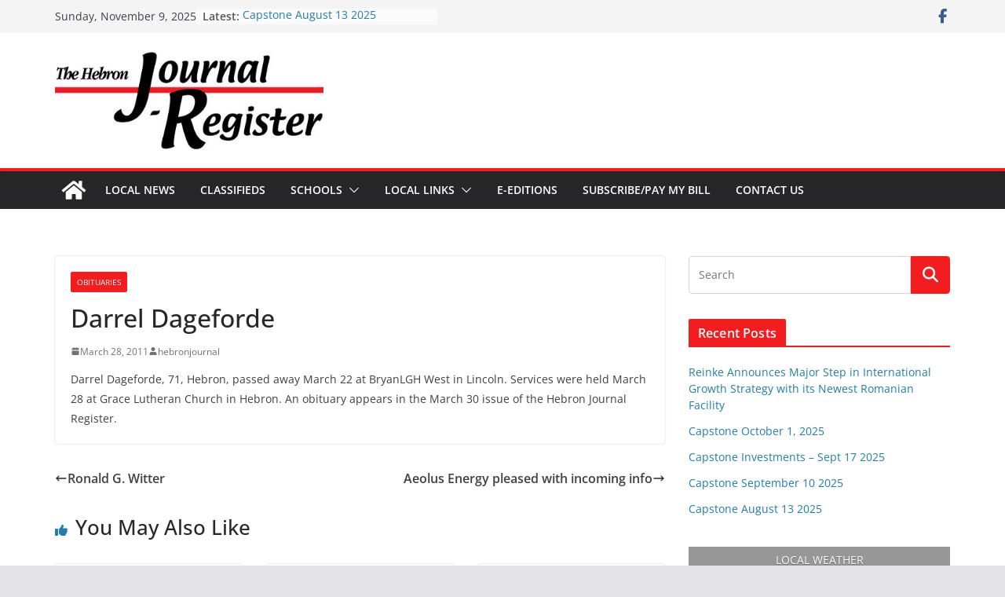

--- FILE ---
content_type: text/html; charset=UTF-8
request_url: https://hebronjournalregister.com/wp-admin/admin-ajax.php
body_size: 546
content:
<div id="awesome-weather-hebron-us" class="custom-bg-color awesome-weather-wrap awecf awe_with_stats awe_without_icons awe_with_forecast awe_extended awe_wide awe-cityid-4835969 awe-code-804 awe-desc-overcast-clouds"  style=" background-color: #a8a8a8; color: #ffffff; ">


	
	<div class="awesome-weather-header awecf"><span>Local Weather</span></div>

		
		<div class="awecf">
		<div class="awesome-weather-current-temp">
			<strong>
			45<sup>&deg;</sup>
						</strong>
		</div><!-- /.awesome-weather-current-temp -->
		
				<div class="awesome-weather-todays-stats">
			<div class="awe_desc">overcast clouds</div>
			<div class="awe_humidty">79% humidity</div>
			<div class="awe_wind">wind: 2m/s NNE</div>
			<div class="awe_highlow">H 47 &bull; L 43</div>	
		</div><!-- /.awesome-weather-todays-stats -->
				</div>
		
		
		
		<div class="awesome-weather-forecast awe_days_4 awecf">
	
							<div class="awesome-weather-forecast-day">
										<div class="awesome-weather-forecast-day-temp">60<sup>&deg;</sup></div>
					<div class="awesome-weather-forecast-day-abbr">Sun</div>
				</div>
							<div class="awesome-weather-forecast-day">
										<div class="awesome-weather-forecast-day-temp">58<sup>&deg;</sup></div>
					<div class="awesome-weather-forecast-day-abbr">Mon</div>
				</div>
							<div class="awesome-weather-forecast-day">
										<div class="awesome-weather-forecast-day-temp">47<sup>&deg;</sup></div>
					<div class="awesome-weather-forecast-day-abbr">Tue</div>
				</div>
							<div class="awesome-weather-forecast-day">
										<div class="awesome-weather-forecast-day-temp">42<sup>&deg;</sup></div>
					<div class="awesome-weather-forecast-day-abbr">Wed</div>
				</div>
				
		</div><!-- /.awesome-weather-forecast -->
	
		
	<div class="awesome-weather-more-weather-link"><a href="http://false" target="_blank">false</a></div>	
	

</div><!-- /.awesome-weather-wrap: wide -->

--- FILE ---
content_type: text/css
request_url: https://hebronjournalregister.com/wp-content/plugins/custom-banners-pro/assets/css/modern_style.css
body_size: 1103
content:
/* Modern Theme */
.custom-banners-theme-modern{
}

.cycle-slideshow.custom-banners-cycle-slideshow-theme-modern{
    background-color: transparent;
    border-radius: 0px;
    box-shadow: none;
    padding: 0;
    position: relative;
}

.banner_wrapper .custom-banners-theme-modern.banner {
    border: 0 none;
    font-size: 13px;
    text-align: center;
	width: auto;
}

.banner_wrapper .custom-banners-theme-modern img{
    border-radius: 0;
}

.banner.custom-banners-theme-modern {
    background-color: transparent;
    border-radius: 15px;
    padding: 0;
}
.custom-banners-cycle-slideshow.custom-banners-cycle-slideshow-theme-modern .cycle-slide{
    right: 0;
	left: 0;
}

.banner_wrapper .banner.custom-banners-theme-modern .banner_caption ,
.banner_wrapper .banner.custom-banners-theme-modern.has_cta .banner_caption {
	background-image: none;
	text-align: right;
	padding: 0 ;
}

.banner_wrapper .banner.custom-banners-theme-modern .banner_caption .banner_caption_inner {
    background-image: url("../img/modern_white_bg.png");
    border-radius: 10px;
    bottom: 10px;
    color: #000;
    display: inline-block;
    font-size: 14px;
    left: 10px;
    line-height: 1.5em;
    margin: 0 45px 0 0;
    padding: 10px;
    position: absolute;
    right: auto;
    top: auto;
    width: auto;
}

.banner.custom-banners-theme-modern  .banner_call_to_action{
	margin: 0 0 0 10px;
}

.banner.custom-banners-theme-modern .banner_call_to_action .banner_btn_cta {
    background-color: transparent;
    background-image: url("../img/card_caption_bg.png");
    border: 0 none;
    border-radius: 7px;
    color: #ffffff;
    display: inline-block;
    font-size: 15px;
    font-weight: normal;
    margin: 0;
    padding: 3px 10px;
    text-decoration: none;
}

/* Slideshow Controls */
.custom-b-cycle-controls.custom-banners-controls-theme-modern {
    background-color: transparent;
    background-image: url("../img/modern_white_bg.png");
    border-radius: 0 15px 15px 0;
    bottom: 0;
    position: absolute;
    right: 0;
    top: 0;
    width: 35px;
    z-index: 9999;
}

.custom-b-cycle-controls.custom-banners-controls-theme-modern .custom-b-cycle-prev {
    background-image: url("../img/modern_theme_white_arrow_sprite.png");
    bottom: 6px;
    cursor: pointer;
    height: 34px;
    left: auto;
    position: absolute;
    right: 0;
    text-indent: -10000px;
    top: auto;
    width: 34px;
    z-index: 9999;
}

.custom-b-cycle-controls.custom-banners-controls-theme-modern .custom-b-cycle-next {
    background-image: url("../img/modern_theme_white_arrow_sprite.png");
    background-position: -34px 0;
    bottom: 34px;
    cursor: pointer;
    height: 34px;
    position: absolute;
    right: 3px;
    text-indent: -10000px;
    top: auto;
    width: 34px;
    z-index: 9999;
}

.custom-b-cycle-controls.custom-banners-controls-theme-modern .custom-b-cycle-pager {
    bottom: auto;
    display: block;
    height: auto;
    left: 8px;
    line-height: 1em;
    position: absolute;
    text-align: right;
    top: 10px;
    width: 18px;
    z-index: 9999;
}
.custom-b-cycle-controls.custom-banners-controls-theme-modern .custom-b-cycle-pager span {
    background-image: none;
	background-color: lightgrey;
    color: #4f4f4e;
	margin-bottom: 5px;
    cursor: pointer;
    display: block;
    height: 18px;
    width: 18px;
}

.custom-b-cycle-controls.custom-banners-controls-theme-modern .custom-b-cycle-pager span.cycle-pager-active {
    background-color: #4f4f4e;
    background-image: none;
}

.custom-b-cycle-controls.custom-banners-controls-theme-modern .custom-b-cycle-pager span a {
    color: #4f4f4e;
    display: block;
    font-size: 12px;
    height: 18px;
    line-height: 18px;
    text-align: center;
    text-decoration: none;
    width: 18px;
}

.custom-b-cycle-controls.custom-banners-controls-theme-modern .custom-b-cycle-pager span.cycle-pager-active a{
    color: #fff;
}

.custom-b-cycle-controls.custom-banners-controls-theme-modern  .custom-b-cycle-pager span::after {
    content: none;
}

/* Black Color Scheme */
.custom-b-cycle-controls.custom-banners-controls-theme-modern-black {
    background-image: url("../img/card_caption_bg.png");
}

.custom-b-cycle-controls.custom-banners-controls-theme-modern-black .custom-b-cycle-pager span.cycle-pager-active {
    background-color: #fff;
}

.custom-b-cycle-controls.custom-banners-controls-theme-modern-black .custom-b-cycle-pager span.cycle-pager-active a{
    color: #000;
}

.banner_wrapper .banner.custom-banners-theme-modern-black .banner_caption .banner_caption_inner {
    background-image: url("../img/card_caption_bg.png");
	color: #fff;
}

.custom-b-cycle-controls.custom-banners-controls-theme-modern-black .custom-b-cycle-next {
    background-image: url("../img/modern_theme_black_arrow_sprite.png");
}

.custom-b-cycle-controls.custom-banners-controls-theme-modern-black .custom-b-cycle-prev {
    background-image: url("../img/modern_theme_black_arrow_sprite.png");
}

/* Purple Color Scheme */
.custom-b-cycle-controls.custom-banners-controls-theme-modern-purple {
    background-image: url("../img/modern_purple_bg.png");
}

.custom-b-cycle-controls.custom-banners-controls-theme-modern-purple .custom-b-cycle-pager span.cycle-pager-active {
    background-color: #fff;
}

.custom-b-cycle-controls.custom-banners-controls-theme-modern-purple .custom-b-cycle-pager span.cycle-pager-active a{
    color: #000;
}

.banner_wrapper .banner.custom-banners-theme-modern-purple .banner_caption .banner_caption_inner {
    background-image: url("../img/modern_purple_bg.png");
	color: #fff;
}

.custom-b-cycle-controls.custom-banners-controls-theme-modern-purple .custom-b-cycle-next {
    background-image: url("../img/modern_theme_black_arrow_sprite.png");
}

.custom-b-cycle-controls.custom-banners-controls-theme-modern-purple .custom-b-cycle-prev {
    background-image: url("../img/modern_theme_black_arrow_sprite.png");
}

.banner.custom-banners-theme-modern-purple .banner_call_to_action .banner_btn_cta {
    background-image: url("../img/modern_white_bg.png");
	color: #000;
}

/* Blue Color Scheme */
.custom-b-cycle-controls.custom-banners-controls-theme-modern-blue {
    background-image: url("../img/modern_blue_bg.png");
}

.custom-b-cycle-controls.custom-banners-controls-theme-modern-blue .custom-b-cycle-pager span.cycle-pager-active {
    background-color: #fff;
}

.custom-b-cycle-controls.custom-banners-controls-theme-modern-blue .custom-b-cycle-pager span.cycle-pager-active a{
    color: #000;
}

.banner_wrapper .banner.custom-banners-theme-modern-blue .banner_caption .banner_caption_inner {
    background-image: url("../img/modern_blue_bg.png");
	color: #fff;
}

.custom-b-cycle-controls.custom-banners-controls-theme-modern-blue .custom-b-cycle-next {
    background-image: url("../img/modern_theme_black_arrow_sprite.png");
}

.custom-b-cycle-controls.custom-banners-controls-theme-modern-blue .custom-b-cycle-prev {
    background-image: url("../img/modern_theme_black_arrow_sprite.png");
}

.banner.custom-banners-theme-modern-blue .banner_call_to_action .banner_btn_cta {
    background-image: url("../img/modern_white_bg.png");
	color: #000;
}

/* Green Color Scheme */
.custom-b-cycle-controls.custom-banners-controls-theme-modern-green {
    background-image: url("../img/modern_green_bg.png");
}

.custom-b-cycle-controls.custom-banners-controls-theme-modern-green .custom-b-cycle-pager span.cycle-pager-active {
    background-color: #fff;
}

.custom-b-cycle-controls.custom-banners-controls-theme-modern-green .custom-b-cycle-pager span.cycle-pager-active a{
    color: #000;
}

.banner_wrapper .banner.custom-banners-theme-modern-green .banner_caption .banner_caption_inner {
    background-image: url("../img/modern_green_bg.png");
	color: #fff;
}

.custom-b-cycle-controls.custom-banners-controls-theme-modern-green .custom-b-cycle-next {
    background-image: url("../img/modern_theme_black_arrow_sprite.png");
}

.custom-b-cycle-controls.custom-banners-controls-theme-modern-green .custom-b-cycle-prev {
    background-image: url("../img/modern_theme_black_arrow_sprite.png");
}

.banner.custom-banners-theme-modern-green .banner_call_to_action .banner_btn_cta {
    background-image: url("../img/modern_white_bg.png");
	color: #000;
}